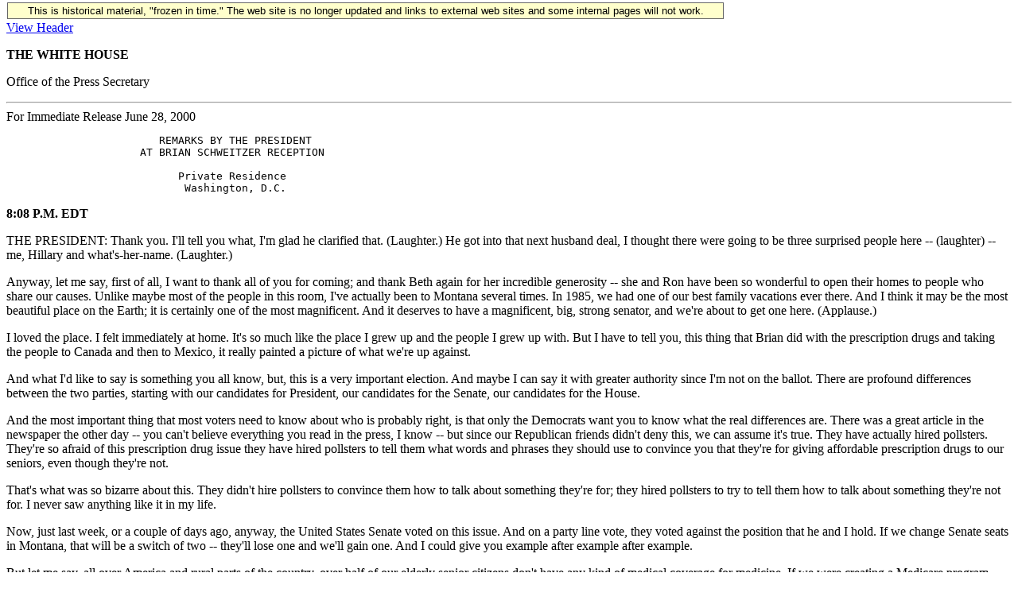

--- FILE ---
content_type: text/html; charset=UTF-8
request_url: https://clintonwhitehouse6.archives.gov/2000/06/2000-06-28-remarks-by-the-president-at-brian-schweitzer-reception.html
body_size: 4408
content:
<!DOCTYPE HTML PUBLIC "-//W3C//DTD HTML 3.2 Final//EN">
<HTML>
<HEAD>
<TITLE></TITLE>
<META NAME="generator" CONTENT="txt2html v1.28">
<!-- Google Tag Manager -->
<script>(function(w,d,s,l,i){w[l]=w[l]||[];w[l].push({'gtm.start':
new Date().getTime(),event:'gtm.js'});var f=d.getElementsByTagName(s)[0],
j=d.createElement(s),dl=l!='dataLayer'?'&l='+l:'';j.async=true;j.src=
'https://www.googletagmanager.com/gtm.js?id='+i+dl;f.parentNode.insertBefore(j,f);
})(window,document,'script','dataLayer','GTM-WLMC86');</script>
<!-- End Google Tag Manager -->

</head>
<BODY>
<!-- Google Tag Manager (noscript) -->
<noscript><iframe alt="Google Tag Manager" src="https://www.googletagmanager.com/ns.html?id=GTM-WLMC86"
height="0" width="0" style="display:none;visibility:hidden" title="Google Tag Manager"></iframe></noscript>
<!-- End Google Tag Manager (noscript) -->

<style type="text/css">
#menufloat {
position:fixed;
font-family:Arial, Helvetica, sans-serif;
background-color:#FFFFCC;
font-size:.8em;
padding:2px 5px 2px 5px;
top: 2px;
margin:1px;
text-align:center;
width:889px;

/*z-index:5;*/
border:solid 1px #666666;
}
#frozen-spacer {
	margin-top:1px;
}
</style>
<div id="menufloat">This is historical material, "frozen in time."  The web site is no longer updated and links to external web sites and some internal pages will not work.</div>
<div id="frozen-spacer">&nbsp;</div>
<!-- NOTE: THIS FILE WAS NOT PRESENT ON THE ORIGINAL CLINTON WHITE HOUSE WEBSITE.  
IT WAS ADDED 11/21/2014 BY MICHAEL LINGENFELTER AT THE NATIONAL ARCHIVES AND RECORDS ADMINISTRATION --><A HREF='./header/2000-06-28-remarks-by-the-president-at-brian-schweitzer-reception.header.html'>View Header</A>
<P>
<STRONG>THE WHITE HOUSE</STRONG>

<P>
                     Office of the Press Secretary
<HR>
For Immediate Release                                      June 28, 2000


<PRE>
                        REMARKS BY THE PRESIDENT
                     AT BRIAN SCHWEITZER RECEPTION

                           Private Residence
                            Washington, D.C.
</PRE>


<P>
<STRONG>8:08 P.M. EDT</STRONG>


<P>
     THE PRESIDENT:  Thank you.  I'll tell you what, I'm glad he
clarified that.  (Laughter.)  He got into that next husband deal, I
thought there were going to be three surprised people here -- (laughter)
-- me, Hillary and what's-her-name.  (Laughter.)

<P>
     Anyway, let me say, first of all, I want to thank all of you for
coming; and thank Beth again for her incredible generosity -- she and
Ron have been so wonderful to open their homes to people who share our
causes.  Unlike maybe most of the people in this room, I've actually
been to Montana several times.  In 1985, we had one of our best family
vacations ever there.  And I think it may be the most beautiful place on
the Earth; it is certainly one of the most magnificent.  And it deserves
to have a magnificent, big, strong senator, and we're about to get one
here.  (Applause.)

<P>
     I loved the place.  I felt immediately at home.  It's so much like
the place I grew up and the people I grew up with.  But I have to tell
you, this thing that Brian did with the prescription drugs and taking
the people to Canada and then to Mexico, it really painted a picture of
what we're up against.

<P>
     And what I'd like to say is something you all know, but, this is a
very important election.  And maybe I can say it with greater authority
since I'm not on the ballot.  There are profound differences between the
two parties, starting with our candidates for President, our candidates
for the Senate, our candidates for the House.

<P>
     And the most important thing that most voters need to know about
who is probably right, is that only the Democrats want you to know what
the real differences are.  There was a great article in the newspaper
the other day -- you can't believe everything you read in the press, I
know -- but since our Republican friends didn't deny this, we can assume
it's true.  They have actually hired pollsters.  They're so afraid of
this prescription drug issue they have hired pollsters to tell them what
words and phrases they should use to convince you that they're for
giving affordable prescription drugs to our seniors, even though they're
not.

<P>
     That's what was so bizarre about this.  They didn't hire pollsters
to convince them how to talk about something they're for; they hired
pollsters to try to tell them how to talk about something they're not
for.  I never saw anything like it in my life.

<P>
     Now, just last week, or a couple of days ago, anyway, the United
States Senate voted on this issue.  And on a party line vote, they voted
against the position that he and I hold.  If we change Senate seats in
Montana, that will be a switch of two -- they'll lose one and we'll gain
one.  And I could give you example after example after example.

<P>
     But let me say, all over America and rural parts of the country,
over half of our elderly senior citizens don't have any kind of medical
coverage for medicine.  If we were creating a Medicare program today, of
course we'd have a prescription drug coverage.  If I asked you to go in
that room with a pencil and piece of paper and design a medical program
to ensure all the seniors in America what would it cover, every one of
you would put prescription drugs down on it.

<P>
     The only reason there is no prescription drug coverage in Medicare
is, in 1965, health care was about doctors and hospitals.  There had not
been the pharmacological revolution we had seen.  Prescription drugs
were not used basically to keep people out of the hospital -- which
saves money over the long run, I might add -- and to lengthen and
enhance the quality of life.  And the only reason it hasn't happened
since then is every year but one, until this administration, the
government was in debt and we couldn't afford to take on new programs.

<P>
     Well, now we're looking at a $1.5 trillion surplus over the next 10
years, after we save all of your Social Security and Medicare taxes to
pay the debt down and stabilize Social Security and Medicare.  And for,
roughly, 12.5 percent of that -- 15 percent, something like that -- we
can provide prescription drugs at an affordable rate on a voluntary
basis to all the seniors in this country.  And we ought to do it.
(Applause.)

<P>
     You know, this has been a great week for America.  We announced a
$211 billion surplus in the budget this year, the biggest one we ever
had.  I will now have had the privilege of paying off about $400 billion
of the national debt when I leave office.  And, even more profoundly
important, we announced the sequencing of the human genome.  But this is
just the beginning, mapping these 3 billion genes, looking at all the
different patterns.  It's just the beginning.

<P>
     And what will happen is, we will discover the genetic flaws that
give people Alzheimer's, Parkinson's, diabetes, every different kind of
cancer, the things that make some people more prone to heart disease and
others more prone to strokes.  And the more we discover, the more
important medicine is going to be, and the more we're going to be able
to lengthen life and increase the quality of life.

<P>
     Anybody that lives to be 65 in America today has got a life
expectancy of 82.  That's stunning.  I predict to you that children born
within a decade will be born with a life expectancy of 85 to 90.  This
is stunning.  Within 20 years, children will be born with a life
expectancy of 100.  Your body is built to last about 120 years.  All of
us that don't, like me -- (laughter) -- do things like too much stress
or we don't eat right or whatever.  This is going to change everything.

<P>
     And it is, I think, a stern test of our judgment and our character
what we do with this prosperity we've got.  And I think one of the
things that we have to do is take care of the aging of America, the baby
boom generation is getting older.  And we can't do it unless we do the
prescription drug program.

<P>
     You know my first love is education.  I've worked hard on it.
There is plenty of money left to do education.  Should we give some of
the money back to the people in a tax cut?  Absolutely, there is plenty
of money left to do that.  But we have no higher priority, in my
judgment, than making sure that we have done right by the seniors in
this country, and that we have paved the way with the prescription drug
program.  This man symbolizes that.  There are a thousand other issues
that we'll be voting on.

<P>
     But you just remember this.  When you talk to people about the
elections, say, well, you know, I went to this party for this fellow,
Schweitzer.  He's from Montana and he's doing these crazy things for
these people to prove to them we're getting the shaft on prescription
drugs for seniors.  But what it says is, he wants to do something with
our prosperity.  He wants to do something for people who need help, not
just for those of us who can afford to come to an event like this.  And
he wants to do something to make America a better, stronger, more united
place.

<P>
     If he wins, it will go like a rifle shot across America.  And if we
don't succeed in getting this done between now and November, because
they think their phrases that the pollster gives them will substitute
for deeds, you can be sure if he gets elected it will happen, and it
will be a much better country.

<P>
     Thank you very much.  (Applause.)

<P>
<STRONG>END 8:16 P.M. EDT</STRONG>




</BODY>
</HTML>
